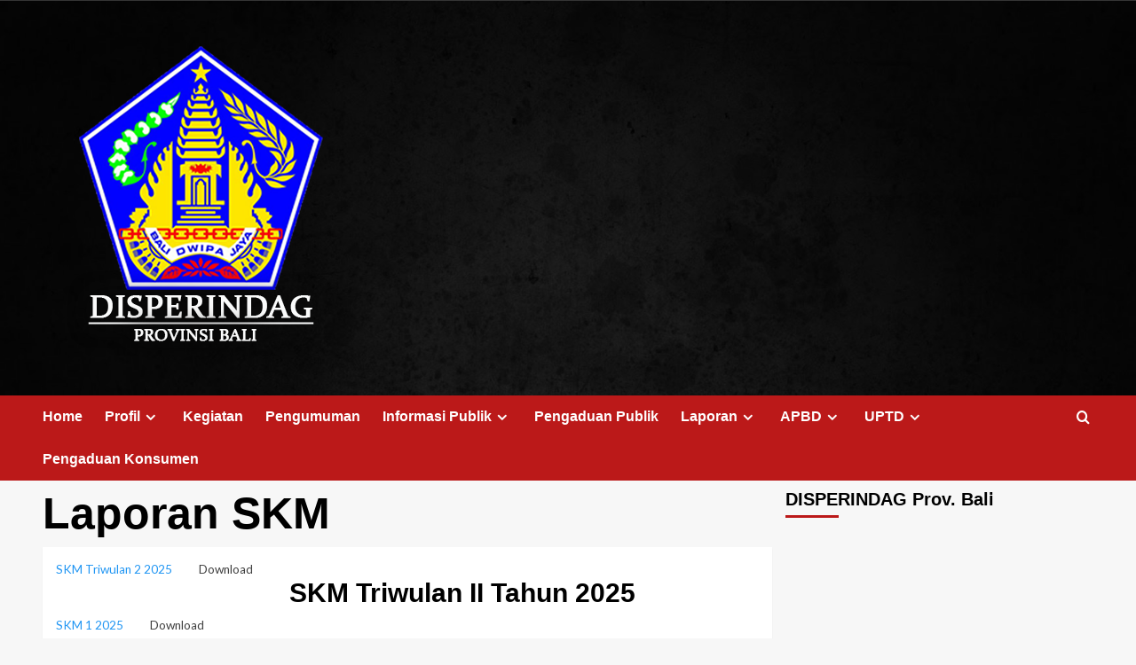

--- FILE ---
content_type: text/html; charset=UTF-8
request_url: https://disperindag.baliprov.go.id/laporan-skm/
body_size: 74859
content:
<!doctype html>
<html lang="en-US">

<head>
    <meta charset="UTF-8">
    <meta name="viewport" content="width=device-width, initial-scale=1">
    <link rel="profile" href="http://gmpg.org/xfn/11">
    <title>Laporan SKM</title>
<meta name='robots' content='max-image-preview:large' />
<link rel='preload' href='https://fonts.googleapis.com/css?family=Source%2BSans%2BPro%3A400%2C700%7CLato%3A400%2C700&#038;subset=latin&#038;display=swap' as='style' onload="this.onload=null;this.rel='stylesheet'" type='text/css' media='all' crossorigin='anonymous'>
<link rel='preconnect' href='https://fonts.googleapis.com' crossorigin='anonymous'>
<link rel='preconnect' href='https://fonts.gstatic.com' crossorigin='anonymous'>
<link rel='dns-prefetch' href='//fonts.googleapis.com' />
<link rel='preconnect' href='https://fonts.googleapis.com' />
<link rel='preconnect' href='https://fonts.gstatic.com' />
<link rel="alternate" title="oEmbed (JSON)" type="application/json+oembed" href="https://disperindag.baliprov.go.id/wp-json/oembed/1.0/embed?url=https%3A%2F%2Fdisperindag.baliprov.go.id%2Flaporan-skm%2F" />
<link rel="alternate" title="oEmbed (XML)" type="text/xml+oembed" href="https://disperindag.baliprov.go.id/wp-json/oembed/1.0/embed?url=https%3A%2F%2Fdisperindag.baliprov.go.id%2Flaporan-skm%2F&#038;format=xml" />
<style id='wp-img-auto-sizes-contain-inline-css' type='text/css'>
img:is([sizes=auto i],[sizes^="auto," i]){contain-intrinsic-size:3000px 1500px}
/*# sourceURL=wp-img-auto-sizes-contain-inline-css */
</style>
<link rel='stylesheet' id='hfe-widgets-style-css' href='https://disperindag.baliprov.go.id/wp-content/plugins/header-footer-elementor/inc/widgets-css/frontend.css?ver=2.3.2' type='text/css' media='all' />
<link rel='stylesheet' id='wp-block-library-css' href='https://disperindag.baliprov.go.id/wp-includes/css/dist/block-library/style.min.css?ver=0433b52ed514ee081fa3ee561472d9b3' type='text/css' media='all' />
<style id='wp-block-library-theme-inline-css' type='text/css'>
.wp-block-audio :where(figcaption){color:#555;font-size:13px;text-align:center}.is-dark-theme .wp-block-audio :where(figcaption){color:#ffffffa6}.wp-block-audio{margin:0 0 1em}.wp-block-code{border:1px solid #ccc;border-radius:4px;font-family:Menlo,Consolas,monaco,monospace;padding:.8em 1em}.wp-block-embed :where(figcaption){color:#555;font-size:13px;text-align:center}.is-dark-theme .wp-block-embed :where(figcaption){color:#ffffffa6}.wp-block-embed{margin:0 0 1em}.blocks-gallery-caption{color:#555;font-size:13px;text-align:center}.is-dark-theme .blocks-gallery-caption{color:#ffffffa6}:root :where(.wp-block-image figcaption){color:#555;font-size:13px;text-align:center}.is-dark-theme :root :where(.wp-block-image figcaption){color:#ffffffa6}.wp-block-image{margin:0 0 1em}.wp-block-pullquote{border-bottom:4px solid;border-top:4px solid;color:currentColor;margin-bottom:1.75em}.wp-block-pullquote :where(cite),.wp-block-pullquote :where(footer),.wp-block-pullquote__citation{color:currentColor;font-size:.8125em;font-style:normal;text-transform:uppercase}.wp-block-quote{border-left:.25em solid;margin:0 0 1.75em;padding-left:1em}.wp-block-quote cite,.wp-block-quote footer{color:currentColor;font-size:.8125em;font-style:normal;position:relative}.wp-block-quote:where(.has-text-align-right){border-left:none;border-right:.25em solid;padding-left:0;padding-right:1em}.wp-block-quote:where(.has-text-align-center){border:none;padding-left:0}.wp-block-quote.is-large,.wp-block-quote.is-style-large,.wp-block-quote:where(.is-style-plain){border:none}.wp-block-search .wp-block-search__label{font-weight:700}.wp-block-search__button{border:1px solid #ccc;padding:.375em .625em}:where(.wp-block-group.has-background){padding:1.25em 2.375em}.wp-block-separator.has-css-opacity{opacity:.4}.wp-block-separator{border:none;border-bottom:2px solid;margin-left:auto;margin-right:auto}.wp-block-separator.has-alpha-channel-opacity{opacity:1}.wp-block-separator:not(.is-style-wide):not(.is-style-dots){width:100px}.wp-block-separator.has-background:not(.is-style-dots){border-bottom:none;height:1px}.wp-block-separator.has-background:not(.is-style-wide):not(.is-style-dots){height:2px}.wp-block-table{margin:0 0 1em}.wp-block-table td,.wp-block-table th{word-break:normal}.wp-block-table :where(figcaption){color:#555;font-size:13px;text-align:center}.is-dark-theme .wp-block-table :where(figcaption){color:#ffffffa6}.wp-block-video :where(figcaption){color:#555;font-size:13px;text-align:center}.is-dark-theme .wp-block-video :where(figcaption){color:#ffffffa6}.wp-block-video{margin:0 0 1em}:root :where(.wp-block-template-part.has-background){margin-bottom:0;margin-top:0;padding:1.25em 2.375em}
/*# sourceURL=/wp-includes/css/dist/block-library/theme.min.css */
</style>
<style id='global-styles-inline-css' type='text/css'>
:root{--wp--preset--aspect-ratio--square: 1;--wp--preset--aspect-ratio--4-3: 4/3;--wp--preset--aspect-ratio--3-4: 3/4;--wp--preset--aspect-ratio--3-2: 3/2;--wp--preset--aspect-ratio--2-3: 2/3;--wp--preset--aspect-ratio--16-9: 16/9;--wp--preset--aspect-ratio--9-16: 9/16;--wp--preset--color--black: #000000;--wp--preset--color--cyan-bluish-gray: #abb8c3;--wp--preset--color--white: #ffffff;--wp--preset--color--pale-pink: #f78da7;--wp--preset--color--vivid-red: #cf2e2e;--wp--preset--color--luminous-vivid-orange: #ff6900;--wp--preset--color--luminous-vivid-amber: #fcb900;--wp--preset--color--light-green-cyan: #7bdcb5;--wp--preset--color--vivid-green-cyan: #00d084;--wp--preset--color--pale-cyan-blue: #8ed1fc;--wp--preset--color--vivid-cyan-blue: #0693e3;--wp--preset--color--vivid-purple: #9b51e0;--wp--preset--gradient--vivid-cyan-blue-to-vivid-purple: linear-gradient(135deg,rgb(6,147,227) 0%,rgb(155,81,224) 100%);--wp--preset--gradient--light-green-cyan-to-vivid-green-cyan: linear-gradient(135deg,rgb(122,220,180) 0%,rgb(0,208,130) 100%);--wp--preset--gradient--luminous-vivid-amber-to-luminous-vivid-orange: linear-gradient(135deg,rgb(252,185,0) 0%,rgb(255,105,0) 100%);--wp--preset--gradient--luminous-vivid-orange-to-vivid-red: linear-gradient(135deg,rgb(255,105,0) 0%,rgb(207,46,46) 100%);--wp--preset--gradient--very-light-gray-to-cyan-bluish-gray: linear-gradient(135deg,rgb(238,238,238) 0%,rgb(169,184,195) 100%);--wp--preset--gradient--cool-to-warm-spectrum: linear-gradient(135deg,rgb(74,234,220) 0%,rgb(151,120,209) 20%,rgb(207,42,186) 40%,rgb(238,44,130) 60%,rgb(251,105,98) 80%,rgb(254,248,76) 100%);--wp--preset--gradient--blush-light-purple: linear-gradient(135deg,rgb(255,206,236) 0%,rgb(152,150,240) 100%);--wp--preset--gradient--blush-bordeaux: linear-gradient(135deg,rgb(254,205,165) 0%,rgb(254,45,45) 50%,rgb(107,0,62) 100%);--wp--preset--gradient--luminous-dusk: linear-gradient(135deg,rgb(255,203,112) 0%,rgb(199,81,192) 50%,rgb(65,88,208) 100%);--wp--preset--gradient--pale-ocean: linear-gradient(135deg,rgb(255,245,203) 0%,rgb(182,227,212) 50%,rgb(51,167,181) 100%);--wp--preset--gradient--electric-grass: linear-gradient(135deg,rgb(202,248,128) 0%,rgb(113,206,126) 100%);--wp--preset--gradient--midnight: linear-gradient(135deg,rgb(2,3,129) 0%,rgb(40,116,252) 100%);--wp--preset--font-size--small: 13px;--wp--preset--font-size--medium: 20px;--wp--preset--font-size--large: 36px;--wp--preset--font-size--x-large: 42px;--wp--preset--spacing--20: 0.44rem;--wp--preset--spacing--30: 0.67rem;--wp--preset--spacing--40: 1rem;--wp--preset--spacing--50: 1.5rem;--wp--preset--spacing--60: 2.25rem;--wp--preset--spacing--70: 3.38rem;--wp--preset--spacing--80: 5.06rem;--wp--preset--shadow--natural: 6px 6px 9px rgba(0, 0, 0, 0.2);--wp--preset--shadow--deep: 12px 12px 50px rgba(0, 0, 0, 0.4);--wp--preset--shadow--sharp: 6px 6px 0px rgba(0, 0, 0, 0.2);--wp--preset--shadow--outlined: 6px 6px 0px -3px rgb(255, 255, 255), 6px 6px rgb(0, 0, 0);--wp--preset--shadow--crisp: 6px 6px 0px rgb(0, 0, 0);}:root { --wp--style--global--content-size: 740px;--wp--style--global--wide-size: 1200px; }:where(body) { margin: 0; }.wp-site-blocks > .alignleft { float: left; margin-right: 2em; }.wp-site-blocks > .alignright { float: right; margin-left: 2em; }.wp-site-blocks > .aligncenter { justify-content: center; margin-left: auto; margin-right: auto; }:where(.wp-site-blocks) > * { margin-block-start: 24px; margin-block-end: 0; }:where(.wp-site-blocks) > :first-child { margin-block-start: 0; }:where(.wp-site-blocks) > :last-child { margin-block-end: 0; }:root { --wp--style--block-gap: 24px; }:root :where(.is-layout-flow) > :first-child{margin-block-start: 0;}:root :where(.is-layout-flow) > :last-child{margin-block-end: 0;}:root :where(.is-layout-flow) > *{margin-block-start: 24px;margin-block-end: 0;}:root :where(.is-layout-constrained) > :first-child{margin-block-start: 0;}:root :where(.is-layout-constrained) > :last-child{margin-block-end: 0;}:root :where(.is-layout-constrained) > *{margin-block-start: 24px;margin-block-end: 0;}:root :where(.is-layout-flex){gap: 24px;}:root :where(.is-layout-grid){gap: 24px;}.is-layout-flow > .alignleft{float: left;margin-inline-start: 0;margin-inline-end: 2em;}.is-layout-flow > .alignright{float: right;margin-inline-start: 2em;margin-inline-end: 0;}.is-layout-flow > .aligncenter{margin-left: auto !important;margin-right: auto !important;}.is-layout-constrained > .alignleft{float: left;margin-inline-start: 0;margin-inline-end: 2em;}.is-layout-constrained > .alignright{float: right;margin-inline-start: 2em;margin-inline-end: 0;}.is-layout-constrained > .aligncenter{margin-left: auto !important;margin-right: auto !important;}.is-layout-constrained > :where(:not(.alignleft):not(.alignright):not(.alignfull)){max-width: var(--wp--style--global--content-size);margin-left: auto !important;margin-right: auto !important;}.is-layout-constrained > .alignwide{max-width: var(--wp--style--global--wide-size);}body .is-layout-flex{display: flex;}.is-layout-flex{flex-wrap: wrap;align-items: center;}.is-layout-flex > :is(*, div){margin: 0;}body .is-layout-grid{display: grid;}.is-layout-grid > :is(*, div){margin: 0;}body{padding-top: 0px;padding-right: 0px;padding-bottom: 0px;padding-left: 0px;}a:where(:not(.wp-element-button)){text-decoration: none;}:root :where(.wp-element-button, .wp-block-button__link){background-color: #32373c;border-width: 0;color: #fff;font-family: inherit;font-size: inherit;font-style: inherit;font-weight: inherit;letter-spacing: inherit;line-height: inherit;padding-top: calc(0.667em + 2px);padding-right: calc(1.333em + 2px);padding-bottom: calc(0.667em + 2px);padding-left: calc(1.333em + 2px);text-decoration: none;text-transform: inherit;}.has-black-color{color: var(--wp--preset--color--black) !important;}.has-cyan-bluish-gray-color{color: var(--wp--preset--color--cyan-bluish-gray) !important;}.has-white-color{color: var(--wp--preset--color--white) !important;}.has-pale-pink-color{color: var(--wp--preset--color--pale-pink) !important;}.has-vivid-red-color{color: var(--wp--preset--color--vivid-red) !important;}.has-luminous-vivid-orange-color{color: var(--wp--preset--color--luminous-vivid-orange) !important;}.has-luminous-vivid-amber-color{color: var(--wp--preset--color--luminous-vivid-amber) !important;}.has-light-green-cyan-color{color: var(--wp--preset--color--light-green-cyan) !important;}.has-vivid-green-cyan-color{color: var(--wp--preset--color--vivid-green-cyan) !important;}.has-pale-cyan-blue-color{color: var(--wp--preset--color--pale-cyan-blue) !important;}.has-vivid-cyan-blue-color{color: var(--wp--preset--color--vivid-cyan-blue) !important;}.has-vivid-purple-color{color: var(--wp--preset--color--vivid-purple) !important;}.has-black-background-color{background-color: var(--wp--preset--color--black) !important;}.has-cyan-bluish-gray-background-color{background-color: var(--wp--preset--color--cyan-bluish-gray) !important;}.has-white-background-color{background-color: var(--wp--preset--color--white) !important;}.has-pale-pink-background-color{background-color: var(--wp--preset--color--pale-pink) !important;}.has-vivid-red-background-color{background-color: var(--wp--preset--color--vivid-red) !important;}.has-luminous-vivid-orange-background-color{background-color: var(--wp--preset--color--luminous-vivid-orange) !important;}.has-luminous-vivid-amber-background-color{background-color: var(--wp--preset--color--luminous-vivid-amber) !important;}.has-light-green-cyan-background-color{background-color: var(--wp--preset--color--light-green-cyan) !important;}.has-vivid-green-cyan-background-color{background-color: var(--wp--preset--color--vivid-green-cyan) !important;}.has-pale-cyan-blue-background-color{background-color: var(--wp--preset--color--pale-cyan-blue) !important;}.has-vivid-cyan-blue-background-color{background-color: var(--wp--preset--color--vivid-cyan-blue) !important;}.has-vivid-purple-background-color{background-color: var(--wp--preset--color--vivid-purple) !important;}.has-black-border-color{border-color: var(--wp--preset--color--black) !important;}.has-cyan-bluish-gray-border-color{border-color: var(--wp--preset--color--cyan-bluish-gray) !important;}.has-white-border-color{border-color: var(--wp--preset--color--white) !important;}.has-pale-pink-border-color{border-color: var(--wp--preset--color--pale-pink) !important;}.has-vivid-red-border-color{border-color: var(--wp--preset--color--vivid-red) !important;}.has-luminous-vivid-orange-border-color{border-color: var(--wp--preset--color--luminous-vivid-orange) !important;}.has-luminous-vivid-amber-border-color{border-color: var(--wp--preset--color--luminous-vivid-amber) !important;}.has-light-green-cyan-border-color{border-color: var(--wp--preset--color--light-green-cyan) !important;}.has-vivid-green-cyan-border-color{border-color: var(--wp--preset--color--vivid-green-cyan) !important;}.has-pale-cyan-blue-border-color{border-color: var(--wp--preset--color--pale-cyan-blue) !important;}.has-vivid-cyan-blue-border-color{border-color: var(--wp--preset--color--vivid-cyan-blue) !important;}.has-vivid-purple-border-color{border-color: var(--wp--preset--color--vivid-purple) !important;}.has-vivid-cyan-blue-to-vivid-purple-gradient-background{background: var(--wp--preset--gradient--vivid-cyan-blue-to-vivid-purple) !important;}.has-light-green-cyan-to-vivid-green-cyan-gradient-background{background: var(--wp--preset--gradient--light-green-cyan-to-vivid-green-cyan) !important;}.has-luminous-vivid-amber-to-luminous-vivid-orange-gradient-background{background: var(--wp--preset--gradient--luminous-vivid-amber-to-luminous-vivid-orange) !important;}.has-luminous-vivid-orange-to-vivid-red-gradient-background{background: var(--wp--preset--gradient--luminous-vivid-orange-to-vivid-red) !important;}.has-very-light-gray-to-cyan-bluish-gray-gradient-background{background: var(--wp--preset--gradient--very-light-gray-to-cyan-bluish-gray) !important;}.has-cool-to-warm-spectrum-gradient-background{background: var(--wp--preset--gradient--cool-to-warm-spectrum) !important;}.has-blush-light-purple-gradient-background{background: var(--wp--preset--gradient--blush-light-purple) !important;}.has-blush-bordeaux-gradient-background{background: var(--wp--preset--gradient--blush-bordeaux) !important;}.has-luminous-dusk-gradient-background{background: var(--wp--preset--gradient--luminous-dusk) !important;}.has-pale-ocean-gradient-background{background: var(--wp--preset--gradient--pale-ocean) !important;}.has-electric-grass-gradient-background{background: var(--wp--preset--gradient--electric-grass) !important;}.has-midnight-gradient-background{background: var(--wp--preset--gradient--midnight) !important;}.has-small-font-size{font-size: var(--wp--preset--font-size--small) !important;}.has-medium-font-size{font-size: var(--wp--preset--font-size--medium) !important;}.has-large-font-size{font-size: var(--wp--preset--font-size--large) !important;}.has-x-large-font-size{font-size: var(--wp--preset--font-size--x-large) !important;}
:root :where(.wp-block-pullquote){font-size: 1.5em;line-height: 1.6;}
/*# sourceURL=global-styles-inline-css */
</style>
<link rel='stylesheet' id='hfe-style-css' href='https://disperindag.baliprov.go.id/wp-content/plugins/header-footer-elementor/assets/css/header-footer-elementor.css?ver=2.3.2' type='text/css' media='all' />
<link rel='stylesheet' id='elementor-icons-css' href='https://disperindag.baliprov.go.id/wp-content/plugins/elementor/assets/lib/eicons/css/elementor-icons.min.css?ver=5.44.0' type='text/css' media='all' />
<link rel='stylesheet' id='elementor-frontend-css' href='https://disperindag.baliprov.go.id/wp-content/plugins/elementor/assets/css/frontend.min.css?ver=3.33.4' type='text/css' media='all' />
<link rel='stylesheet' id='elementor-post-1143-css' href='https://disperindag.baliprov.go.id/wp-content/uploads/elementor/css/post-1143.css?ver=1765453773' type='text/css' media='all' />
<link rel='stylesheet' id='bootstrap-css' href='https://disperindag.baliprov.go.id/wp-content/themes/covernews/assets/bootstrap/css/bootstrap.min.css?ver=0433b52ed514ee081fa3ee561472d9b3' type='text/css' media='all' />
<link rel='stylesheet' id='covernews-style-css' href='https://disperindag.baliprov.go.id/wp-content/themes/covernews/style.css?ver=0433b52ed514ee081fa3ee561472d9b3' type='text/css' media='all' />
<link rel='stylesheet' id='newswords-css' href='https://disperindag.baliprov.go.id/wp-content/themes/newswords/style.css?ver=2.0.2' type='text/css' media='all' />
<link rel='stylesheet' id='covernews-google-fonts-css' href='https://fonts.googleapis.com/css?family=Source%2BSans%2BPro%3A400%2C700%7CLato%3A400%2C700&#038;subset=latin&#038;display=swap' type='text/css' media='all' />
<link rel='stylesheet' id='covernews-icons-css' href='https://disperindag.baliprov.go.id/wp-content/themes/covernews/assets/icons/style.css?ver=0433b52ed514ee081fa3ee561472d9b3' type='text/css' media='all' />
<link rel='stylesheet' id='tablepress-default-css' href='https://disperindag.baliprov.go.id/wp-content/plugins/tablepress/css/build/default.css?ver=3.2.5' type='text/css' media='all' />
<link rel='stylesheet' id='hfe-elementor-icons-css' href='https://disperindag.baliprov.go.id/wp-content/plugins/elementor/assets/lib/eicons/css/elementor-icons.min.css?ver=5.34.0' type='text/css' media='all' />
<link rel='stylesheet' id='hfe-icons-list-css' href='https://disperindag.baliprov.go.id/wp-content/plugins/elementor/assets/css/widget-icon-list.min.css?ver=3.24.3' type='text/css' media='all' />
<link rel='stylesheet' id='hfe-social-icons-css' href='https://disperindag.baliprov.go.id/wp-content/plugins/elementor/assets/css/widget-social-icons.min.css?ver=3.24.0' type='text/css' media='all' />
<link rel='stylesheet' id='hfe-social-share-icons-brands-css' href='https://disperindag.baliprov.go.id/wp-content/plugins/elementor/assets/lib/font-awesome/css/brands.css?ver=5.15.3' type='text/css' media='all' />
<link rel='stylesheet' id='hfe-social-share-icons-fontawesome-css' href='https://disperindag.baliprov.go.id/wp-content/plugins/elementor/assets/lib/font-awesome/css/fontawesome.css?ver=5.15.3' type='text/css' media='all' />
<link rel='stylesheet' id='hfe-nav-menu-icons-css' href='https://disperindag.baliprov.go.id/wp-content/plugins/elementor/assets/lib/font-awesome/css/solid.css?ver=5.15.3' type='text/css' media='all' />
<link rel='stylesheet' id='elementor-gf-local-roboto-css' href='http://disperindag.baliprov.go.id/wp-content/uploads/elementor/google-fonts/css/roboto.css?ver=1742262911' type='text/css' media='all' />
<link rel='stylesheet' id='elementor-gf-local-robotoslab-css' href='http://disperindag.baliprov.go.id/wp-content/uploads/elementor/google-fonts/css/robotoslab.css?ver=1742262918' type='text/css' media='all' />
<script type="text/javascript" src="https://disperindag.baliprov.go.id/wp-includes/js/jquery/jquery.min.js?ver=3.7.1" id="jquery-core-js"></script>
<script type="text/javascript" src="https://disperindag.baliprov.go.id/wp-includes/js/jquery/jquery-migrate.min.js?ver=3.4.1" id="jquery-migrate-js"></script>
<script type="text/javascript" id="jquery-js-after">
/* <![CDATA[ */
!function($){"use strict";$(document).ready(function(){$(this).scrollTop()>100&&$(".hfe-scroll-to-top-wrap").removeClass("hfe-scroll-to-top-hide"),$(window).scroll(function(){$(this).scrollTop()<100?$(".hfe-scroll-to-top-wrap").fadeOut(300):$(".hfe-scroll-to-top-wrap").fadeIn(300)}),$(".hfe-scroll-to-top-wrap").on("click",function(){$("html, body").animate({scrollTop:0},300);return!1})})}(jQuery);
//# sourceURL=jquery-js-after
/* ]]> */
</script>
<link rel="https://api.w.org/" href="https://disperindag.baliprov.go.id/wp-json/" /><link rel="alternate" title="JSON" type="application/json" href="https://disperindag.baliprov.go.id/wp-json/wp/v2/pages/1630" />
<link rel="canonical" href="https://disperindag.baliprov.go.id/laporan-skm/" />
<link rel='shortlink' href='https://disperindag.baliprov.go.id/?p=1630' />
<!-- Analytics by WP Statistics - https://wp-statistics.com -->
<link rel="preload" href="https://disperindag.baliprov.go.id/wp-content/uploads/2023/09/cropped-1a3472d0a818abcd776ff6e7208f7885.jpg" as="image"><meta name="generator" content="Elementor 3.33.4; features: additional_custom_breakpoints; settings: css_print_method-external, google_font-enabled, font_display-swap">
			<style>
				.e-con.e-parent:nth-of-type(n+4):not(.e-lazyloaded):not(.e-no-lazyload),
				.e-con.e-parent:nth-of-type(n+4):not(.e-lazyloaded):not(.e-no-lazyload) * {
					background-image: none !important;
				}
				@media screen and (max-height: 1024px) {
					.e-con.e-parent:nth-of-type(n+3):not(.e-lazyloaded):not(.e-no-lazyload),
					.e-con.e-parent:nth-of-type(n+3):not(.e-lazyloaded):not(.e-no-lazyload) * {
						background-image: none !important;
					}
				}
				@media screen and (max-height: 640px) {
					.e-con.e-parent:nth-of-type(n+2):not(.e-lazyloaded):not(.e-no-lazyload),
					.e-con.e-parent:nth-of-type(n+2):not(.e-lazyloaded):not(.e-no-lazyload) * {
						background-image: none !important;
					}
				}
			</style>
			        <style type="text/css">
                        .site-title a,
            .site-header .site-branding .site-title a:visited,
            .site-header .site-branding .site-title a:hover,
            .site-description {
                color: #000000;
            }

            .site-branding .site-title {
                font-size: 48px;
            }

            @media only screen and (max-width: 640px) {
                .header-layout-3 .site-header .site-branding .site-title,
                .site-branding .site-title {
                    font-size: 60px;

                }
              }   

           @media only screen and (max-width: 375px) {
               .header-layout-3 .site-header .site-branding .site-title,
               .site-branding .site-title {
                        font-size: 50px;

                    }
                }
                
                    .elementor-template-full-width .elementor-section.elementor-section-full_width > .elementor-container,
        .elementor-template-full-width .elementor-section.elementor-section-boxed > .elementor-container{
            max-width: 1200px;
        }
        @media (min-width: 1600px){
            .elementor-template-full-width .elementor-section.elementor-section-full_width > .elementor-container,
            .elementor-template-full-width .elementor-section.elementor-section-boxed > .elementor-container{
                max-width: 1600px;
            }
        }
        
        .align-content-left .elementor-section-stretched,
        .align-content-right .elementor-section-stretched {
            max-width: 100%;
            left: 0 !important;
        }


        </style>
        <link rel="icon" href="https://disperindag.baliprov.go.id/wp-content/uploads/2019/06/cropped-disperindag-32x32.jpg" sizes="32x32" />
<link rel="icon" href="https://disperindag.baliprov.go.id/wp-content/uploads/2019/06/cropped-disperindag-192x192.jpg" sizes="192x192" />
<link rel="apple-touch-icon" href="https://disperindag.baliprov.go.id/wp-content/uploads/2019/06/cropped-disperindag-180x180.jpg" />
<meta name="msapplication-TileImage" content="https://disperindag.baliprov.go.id/wp-content/uploads/2019/06/cropped-disperindag-270x270.jpg" />
</head>

<body class="wp-singular page-template-default page page-id-1630 wp-custom-logo wp-embed-responsive wp-theme-covernews wp-child-theme-newswords ehf-template-covernews ehf-stylesheet-newswords default-content-layout scrollup-sticky-header aft-sticky-header aft-sticky-sidebar default aft-container-default aft-main-banner-slider-editors-picks-trending single-content-mode-default header-image-default align-content-left aft-and elementor-default elementor-kit-1143">
    
            <div id="af-preloader">
            <div id="loader-wrapper">
                <div id="loader"></div>
            </div>
        </div>
    
    <div id="page" class="site">
        <a class="skip-link screen-reader-text" href="#content">Skip to content</a>

            <div class="header-layout-1">
                    <div class="top-masthead">

                <div class="container">
                    <div class="row">
                                                    <div class="col-xs-12 col-sm-12 col-md-8 device-center">
                                
                                                            </div>
                                                                    </div>
                </div>
            </div> <!--    Topbar Ends-->
                <header id="masthead" class="site-header">
                        <div class="masthead-banner data-bg"
                 data-background="https://disperindag.baliprov.go.id/wp-content/uploads/2023/09/cropped-1a3472d0a818abcd776ff6e7208f7885.jpg">
                <div class="container">
                    <div class="row">
                        <div class="col-md-4">
                            <div class="site-branding">
                                <a href="https://disperindag.baliprov.go.id/" class="custom-logo-link" rel="home"><img loading="lazy" width="355" height="355" src="https://disperindag.baliprov.go.id/wp-content/uploads/2023/09/cropped-lOGO-pUTIH-Recovered.png" class="custom-logo" alt="cropped-lOGO-pUTIH-Recovered.png" decoding="async" srcset="https://disperindag.baliprov.go.id/wp-content/uploads/2023/09/cropped-lOGO-pUTIH-Recovered.png 355w, https://disperindag.baliprov.go.id/wp-content/uploads/2023/09/cropped-lOGO-pUTIH-Recovered-300x300.png 300w, https://disperindag.baliprov.go.id/wp-content/uploads/2023/09/cropped-lOGO-pUTIH-Recovered-150x150.png 150w" sizes="(max-width: 355px) 100vw, 355px" loading="lazy" /></a>                                    <p class="site-title font-family-1">
                                        <a href="https://disperindag.baliprov.go.id/"
                                           rel="home"></a>
                                    </p>
                                
                                                            </div>
                        </div>
                        <div class="col-md-8">
                                    <div class="banner-promotions-wrapper">
                            <div class="promotion-section">
                    <a href="" target="_blank">
                                            </a>
                </div>
                            

        </div>
        <!-- Trending line END -->
                                </div>
                    </div>
                </div>
            </div>
            <nav id="site-navigation" class="main-navigation">
                <div class="container">
                    <div class="row">
                        <div class="kol-12">
                            <div class="navigation-container">



                                <span class="toggle-menu" aria-controls="primary-menu" aria-expanded="false">
                                <span class="screen-reader-text">Primary Menu</span>
                                 <i class="ham"></i>
                        </span>
                                <span class="af-mobile-site-title-wrap">
                            <a href="https://disperindag.baliprov.go.id/" class="custom-logo-link" rel="home"><img loading="lazy" width="355" height="355" src="https://disperindag.baliprov.go.id/wp-content/uploads/2023/09/cropped-lOGO-pUTIH-Recovered.png" class="custom-logo" alt="cropped-lOGO-pUTIH-Recovered.png" decoding="async" srcset="https://disperindag.baliprov.go.id/wp-content/uploads/2023/09/cropped-lOGO-pUTIH-Recovered.png 355w, https://disperindag.baliprov.go.id/wp-content/uploads/2023/09/cropped-lOGO-pUTIH-Recovered-300x300.png 300w, https://disperindag.baliprov.go.id/wp-content/uploads/2023/09/cropped-lOGO-pUTIH-Recovered-150x150.png 150w" sizes="(max-width: 355px) 100vw, 355px" loading="lazy" /></a>                                    <p class="site-title font-family-1">
                                <a href="https://disperindag.baliprov.go.id/"
                                   rel="home"></a>
                            </p>
                        </span>
                                <div class="menu main-menu"><ul id="primary-menu" class="menu"><li id="menu-item-488" class="menu-item menu-item-type-custom menu-item-object-custom menu-item-home menu-item-488"><a href="https://disperindag.baliprov.go.id/">Home</a></li>
<li id="menu-item-499" class="menu-item menu-item-type-custom menu-item-object-custom menu-item-has-children menu-item-499"><a href="#">Profil</a>
<ul class="sub-menu">
	<li id="menu-item-483" class="menu-item menu-item-type-post_type menu-item-object-page menu-item-483"><a href="https://disperindag.baliprov.go.id/sekapur-sirih/">SEKAPUR SIRIH</a></li>
	<li id="menu-item-480" class="menu-item menu-item-type-post_type menu-item-object-page menu-item-480"><a href="https://disperindag.baliprov.go.id/sejarah-berdirinya-disdagperin/">SEJARAH BERDIRINYA DINAS PERINDUSTRIAN DAN PERDAGANGAN</a></li>
	<li id="menu-item-481" class="menu-item menu-item-type-post_type menu-item-object-page menu-item-481"><a href="https://disperindag.baliprov.go.id/tugas-pokok-fungsi/">TUGAS POKOK &#038; FUNGSI</a></li>
	<li id="menu-item-485" class="menu-item menu-item-type-post_type menu-item-object-page menu-item-485"><a href="https://disperindag.baliprov.go.id/visi-misi/">VISI &#038; MISI</a></li>
	<li id="menu-item-484" class="menu-item menu-item-type-post_type menu-item-object-page menu-item-484"><a href="https://disperindag.baliprov.go.id/68-2/">STRUKTUR ORGANISASI</a></li>
	<li id="menu-item-482" class="menu-item menu-item-type-post_type menu-item-object-page menu-item-482"><a href="https://disperindag.baliprov.go.id/kontak/">KONTAK</a></li>
	<li id="menu-item-1528" class="menu-item menu-item-type-post_type menu-item-object-page menu-item-1528"><a href="https://disperindag.baliprov.go.id/maklumat-pelayanan/">Maklumat Pelayanan</a></li>
</ul>
</li>
<li id="menu-item-490" class="menu-item menu-item-type-taxonomy menu-item-object-category menu-item-490"><a href="https://disperindag.baliprov.go.id/category/kegiatan/">Kegiatan</a></li>
<li id="menu-item-491" class="menu-item menu-item-type-taxonomy menu-item-object-category menu-item-491"><a href="https://disperindag.baliprov.go.id/category/pengumuman/">Pengumuman</a></li>
<li id="menu-item-500" class="menu-item menu-item-type-custom menu-item-object-custom current-menu-ancestor current-menu-parent menu-item-has-children menu-item-500"><a href="#">Informasi Publik</a>
<ul class="sub-menu">
	<li id="menu-item-498" class="menu-item menu-item-type-custom menu-item-object-custom menu-item-498"><a href="https://ppid.baliprov.go.id/">PPID Utama</a></li>
	<li id="menu-item-1198" class="menu-item menu-item-type-custom menu-item-object-custom menu-item-has-children menu-item-1198"><a href="#">PPID Pelaksana</a>
	<ul class="sub-menu">
		<li id="menu-item-1523" class="menu-item menu-item-type-post_type menu-item-object-page menu-item-1523"><a href="https://disperindag.baliprov.go.id/tugas-dan-fungsi-ppid/">Tugas dan Fungsi PPID Pelaksana</a></li>
		<li id="menu-item-1498" class="menu-item menu-item-type-post_type menu-item-object-page menu-item-1498"><a href="https://disperindag.baliprov.go.id/sk-ppid-pelaksana/">SK PPID Pelaksana</a></li>
		<li id="menu-item-1282" class="menu-item menu-item-type-custom menu-item-object-custom menu-item-has-children menu-item-1282"><a href="#">Informasi Publik</a>
		<ul class="sub-menu">
			<li id="menu-item-1420" class="menu-item menu-item-type-post_type menu-item-object-page menu-item-1420"><a href="https://disperindag.baliprov.go.id/permohonan-informasi/">Permohonan Informasi</a></li>
			<li id="menu-item-1279" class="menu-item menu-item-type-post_type menu-item-object-page menu-item-1279"><a href="https://disperindag.baliprov.go.id/daftar-informasi-wajib-berkala/">Daftar Informasi Wajib Berkala</a></li>
			<li id="menu-item-1291" class="menu-item menu-item-type-post_type menu-item-object-page menu-item-1291"><a href="https://disperindag.baliprov.go.id/informasi-tersedia-setiap-saat/">Informasi Tersedia Setiap Saat</a></li>
		</ul>
</li>
		<li id="menu-item-1254" class="menu-item menu-item-type-post_type menu-item-object-page menu-item-1254"><a href="https://disperindag.baliprov.go.id/mekanisme-keberatan/">Mekanisme Keberatan</a></li>
		<li id="menu-item-1259" class="menu-item menu-item-type-post_type menu-item-object-page menu-item-1259"><a href="https://disperindag.baliprov.go.id/1257-2/">Waktu Pelayanan</a></li>
	</ul>
</li>
	<li id="menu-item-503" class="menu-item menu-item-type-custom menu-item-object-custom menu-item-503"><a href="https://siki.baliprov.go.id/">Bali Satu Data</a></li>
	<li id="menu-item-1118" class="menu-item menu-item-type-custom menu-item-object-custom menu-item-has-children menu-item-1118"><a href="#">Daftar Informasi Publik</a>
	<ul class="sub-menu">
		<li id="menu-item-1191" class="menu-item menu-item-type-post_type menu-item-object-page menu-item-1191"><a href="https://disperindag.baliprov.go.id/daftar-informasi-publik-tahun-2022/">DIP Tahun 2025</a></li>
		<li id="menu-item-1805" class="menu-item menu-item-type-post_type menu-item-object-page menu-item-1805"><a href="https://disperindag.baliprov.go.id/daftar-informasi-publik-tahun-2024/">DIP Tahun 2024</a></li>
		<li id="menu-item-1395" class="menu-item menu-item-type-post_type menu-item-object-page menu-item-1395"><a href="https://disperindag.baliprov.go.id/daftar-informasi-publik-tahun-2023/">DIP Tahun 2023</a></li>
	</ul>
</li>
	<li id="menu-item-1503" class="menu-item menu-item-type-post_type menu-item-object-page menu-item-1503"><a href="https://disperindag.baliprov.go.id/daftar-informasi-dikecualikan/">Daftar Informasi Dikecualikan</a></li>
	<li id="menu-item-1536" class="menu-item menu-item-type-post_type menu-item-object-page menu-item-1536"><a href="https://disperindag.baliprov.go.id/prosedur-operasional-standar-sop/">Prosedur Operasional Standar (SOP)</a></li>
	<li id="menu-item-514" class="menu-item menu-item-type-post_type menu-item-object-page menu-item-514"><a href="https://disperindag.baliprov.go.id/dokumen-laporan/">Dokumen</a></li>
	<li id="menu-item-1403" class="menu-item menu-item-type-post_type menu-item-object-page menu-item-1403"><a href="https://disperindag.baliprov.go.id/pengumuman-lhkpn/">Pengumuman LHKPN</a></li>
	<li id="menu-item-1634" class="menu-item menu-item-type-post_type menu-item-object-page current-menu-item page_item page-item-1630 current_page_item menu-item-1634"><a href="https://disperindag.baliprov.go.id/laporan-skm/" aria-current="page">Laporan SKM</a></li>
	<li id="menu-item-921" class="menu-item menu-item-type-custom menu-item-object-custom menu-item-921"><a href="https://www.bsn.go.id/main/bsn/isi_bsn/20004/sni">Sistem Informasi SPK</a></li>
</ul>
</li>
<li id="menu-item-502" class="menu-item menu-item-type-custom menu-item-object-custom menu-item-502"><a href="https://www.lapor.go.id/">Pengaduan Publik</a></li>
<li id="menu-item-1449" class="menu-item menu-item-type-custom menu-item-object-custom menu-item-has-children menu-item-1449"><a href="#">Laporan</a>
<ul class="sub-menu">
	<li id="menu-item-1443" class="menu-item menu-item-type-post_type menu-item-object-page menu-item-1443"><a href="https://disperindag.baliprov.go.id/rencana-strategis/">Rencana Strategis</a></li>
	<li id="menu-item-1444" class="menu-item menu-item-type-post_type menu-item-object-page menu-item-1444"><a href="https://disperindag.baliprov.go.id/rencana-kerja/">RENCANA KERJA</a></li>
	<li id="menu-item-1445" class="menu-item menu-item-type-post_type menu-item-object-page menu-item-1445"><a href="https://disperindag.baliprov.go.id/lkjip/">LKJIP</a></li>
	<li id="menu-item-1478" class="menu-item menu-item-type-post_type menu-item-object-page menu-item-1478"><a href="https://disperindag.baliprov.go.id/daftar-aset-dan-investasi/">Daftar Aset dan Investasi</a></li>
	<li id="menu-item-1493" class="menu-item menu-item-type-post_type menu-item-object-page menu-item-1493"><a href="https://disperindag.baliprov.go.id/neraca/">Neraca</a></li>
</ul>
</li>
<li id="menu-item-1450" class="menu-item menu-item-type-custom menu-item-object-custom menu-item-has-children menu-item-1450"><a href="#">APBD</a>
<ul class="sub-menu">
	<li id="menu-item-2144" class="menu-item menu-item-type-post_type menu-item-object-page menu-item-2144"><a href="https://disperindag.baliprov.go.id/program-kegiatan-disperindag-tahun-2025/">Program Kegiatan Disperindag Tahun 2025</a></li>
	<li id="menu-item-2138" class="menu-item menu-item-type-post_type menu-item-object-page menu-item-2138"><a href="https://disperindag.baliprov.go.id/kerangka-acuan-kerja/">Kerangka Acuan Kerja</a></li>
	<li id="menu-item-2154" class="menu-item menu-item-type-post_type menu-item-object-page menu-item-2154"><a href="https://disperindag.baliprov.go.id/rencana-kerja-anggaran/">Rencana Kerja Anggaran</a></li>
	<li id="menu-item-1446" class="menu-item menu-item-type-post_type menu-item-object-page menu-item-1446"><a href="https://disperindag.baliprov.go.id/dpa-disperindag-tahun-2023/">DPA Disperindag 2024 dan 2025</a></li>
	<li id="menu-item-1486" class="menu-item menu-item-type-post_type menu-item-object-page menu-item-1486"><a href="https://disperindag.baliprov.go.id/dipa-tahun-2023/">DIPA Tahun 2024</a></li>
	<li id="menu-item-1461" class="menu-item menu-item-type-post_type menu-item-object-page menu-item-1461"><a href="https://disperindag.baliprov.go.id/catatan-atas-laporan-keuangan/">Catatan Atas Laporan Keuangan</a></li>
	<li id="menu-item-1507" class="menu-item menu-item-type-custom menu-item-object-custom menu-item-has-children menu-item-1507"><a href="#">Realisasi</a>
	<ul class="sub-menu">
		<li id="menu-item-2081" class="menu-item menu-item-type-post_type menu-item-object-page menu-item-2081"><a href="https://disperindag.baliprov.go.id/laporan-realisasi-disperindag-tahun-2024/">Laporan Realisasi Disperindag Tahun 2024</a></li>
		<li id="menu-item-1510" class="menu-item menu-item-type-post_type menu-item-object-page menu-item-1510"><a href="https://disperindag.baliprov.go.id/realisasi-disperindag-tahun-2023/">Laporan Realisasi Disperindag Tahun 2023</a></li>
		<li id="menu-item-1468" class="menu-item menu-item-type-post_type menu-item-object-page menu-item-1468"><a href="https://disperindag.baliprov.go.id/laporan-realisasi-anggaran-disperindag/">Laporan Realisasi Disperindag Tahun 2022</a></li>
	</ul>
</li>
</ul>
</li>
<li id="menu-item-1656" class="menu-item menu-item-type-custom menu-item-object-custom menu-item-has-children menu-item-1656"><a href="#">UPTD</a>
<ul class="sub-menu">
	<li id="menu-item-1113" class="menu-item menu-item-type-custom menu-item-object-custom menu-item-1113"><a href="http://rumahkreatif.baliprov.go.id/">UPTD Rumah Kreatif</a></li>
	<li id="menu-item-1657" class="menu-item menu-item-type-custom menu-item-object-custom menu-item-1657"><a href="https://disperindag.baliprov.go.id/uptd-balai-pengujian-dan-sertifikasi-mutu-barang/">UPTD Balai Pengujian dan Sertifikasi Mutu Barang</a></li>
</ul>
</li>
<li id="menu-item-1798" class="menu-item menu-item-type-custom menu-item-object-custom menu-item-1798"><a href="https://bit.ly/pengaduanBPSK-Kota-Denpasar">Pengaduan Konsumen</a></li>
</ul></div>
                                <div class="cart-search">

                                    <div class="af-search-wrap">
                                        <div class="search-overlay">
                                            <a href="#" title="Search" class="search-icon">
                                                <i class="fa fa-search"></i>
                                            </a>
                                            <div class="af-search-form">
                                                <form role="search" method="get" class="search-form" action="https://disperindag.baliprov.go.id/">
				<label>
					<span class="screen-reader-text">Search for:</span>
					<input type="search" class="search-field" placeholder="Search &hellip;" value="" name="s" />
				</label>
				<input type="submit" class="search-submit" value="Search" />
			</form>                                            </div>
                                        </div>
                                    </div>
                                </div>


                            </div>
                        </div>
                    </div>
                </div>
            </nav>
        </header>
    </div>

        
            <div id="content" class="container">
                                <div class="section-block-upper row">
                <div id="primary" class="content-area">
                    <main id="main" class="site-main">

                        
<article id="post-1630" class="post-1630 page type-page status-publish hentry">
	
    <header class="entry-header">
		<h1 class="entry-title">Laporan SKM</h1>	</header><!-- .entry-header -->
        <div class="entry-content-wrap">
	
	<div class="entry-content">
		
<div class="wp-block-columns is-layout-flex wp-container-core-columns-is-layout-28f84493 wp-block-columns-is-layout-flex">
<div class="wp-block-column is-layout-flow wp-block-column-is-layout-flow" style="flex-basis:33.33%">
<div data-wp-interactive="core/file" class="wp-block-file"><object data-wp-bind--hidden="!state.hasPdfPreview" hidden class="wp-block-file__embed" data="https://disperindag.baliprov.go.id/wp-content/uploads/2025/09/SKM-Triwulan-2-2025.pdf" type="application/pdf" style="width:100%;height:220px" aria-label="Embed of SKM Triwulan 2 2025."></object><a id="wp-block-file--media-7c4021f4-f7c8-4cb9-bfd5-edda385ebea6" href="https://disperindag.baliprov.go.id/wp-content/uploads/2025/09/SKM-Triwulan-2-2025.pdf">SKM Triwulan 2 2025</a><a href="https://disperindag.baliprov.go.id/wp-content/uploads/2025/09/SKM-Triwulan-2-2025.pdf" class="wp-block-file__button wp-element-button" download aria-describedby="wp-block-file--media-7c4021f4-f7c8-4cb9-bfd5-edda385ebea6">Download</a></div>
</div>



<div class="wp-block-column is-layout-flow wp-block-column-is-layout-flow" style="flex-basis:66.66%">
<h2 class="wp-block-heading">SKM Triwulan II Tahun 2025</h2>
</div>
</div>



<div class="wp-block-columns is-layout-flex wp-container-core-columns-is-layout-28f84493 wp-block-columns-is-layout-flex">
<div class="wp-block-column is-layout-flow wp-block-column-is-layout-flow" style="flex-basis:33.33%">
<div data-wp-interactive="core/file" class="wp-block-file"><object data-wp-bind--hidden="!state.hasPdfPreview" hidden class="wp-block-file__embed" data="https://disperindag.baliprov.go.id/wp-content/uploads/2025/06/SKM-1-2025-1.pdf" type="application/pdf" style="width:100%;height:250px" aria-label="Embed of SKM 1 2025."></object><a id="wp-block-file--media-4d5f204d-dc4a-4f99-878b-b8959599ce99" href="https://disperindag.baliprov.go.id/wp-content/uploads/2025/06/SKM-1-2025-1.pdf">SKM 1 2025</a><a href="https://disperindag.baliprov.go.id/wp-content/uploads/2025/06/SKM-1-2025-1.pdf" class="wp-block-file__button wp-element-button" download aria-describedby="wp-block-file--media-4d5f204d-dc4a-4f99-878b-b8959599ce99">Download</a></div>
</div>



<div class="wp-block-column is-layout-flow wp-block-column-is-layout-flow" style="flex-basis:66.66%">
<h2 class="wp-block-heading">SKM Triwulan I Tahun 2025</h2>
</div>
</div>



<div class="wp-block-columns is-layout-flex wp-container-core-columns-is-layout-28f84493 wp-block-columns-is-layout-flex">
<div class="wp-block-column is-layout-flow wp-block-column-is-layout-flow" style="flex-basis:33.33%">
<div data-wp-interactive="core/file" class="wp-block-file"><object data-wp-bind--hidden="!state.hasPdfPreview" hidden class="wp-block-file__embed" data="https://disperindag.baliprov.go.id/wp-content/uploads/2025/02/SKM-IV-2024-halaman.pdf" type="application/pdf" style="width:100%;height:260px" aria-label="Embed of SKM IV 2024-halaman."></object><a id="wp-block-file--media-086a2bbc-8d7a-4e68-a53b-b3cb2d5a280d" href="https://disperindag.baliprov.go.id/wp-content/uploads/2025/02/SKM-IV-2024-halaman.pdf">SKM IV 2024-halaman</a><a href="https://disperindag.baliprov.go.id/wp-content/uploads/2025/02/SKM-IV-2024-halaman.pdf" class="wp-block-file__button wp-element-button" download aria-describedby="wp-block-file--media-086a2bbc-8d7a-4e68-a53b-b3cb2d5a280d">Download</a></div>
</div>



<div class="wp-block-column is-layout-flow wp-block-column-is-layout-flow" style="flex-basis:66.66%">
<h2 class="wp-block-heading">SKM Triwulan IV Tahun 2024</h2>
</div>
</div>



<div class="wp-block-columns is-layout-flex wp-container-core-columns-is-layout-28f84493 wp-block-columns-is-layout-flex">
<div class="wp-block-column is-layout-flow wp-block-column-is-layout-flow" style="flex-basis:33.33%">
<div data-wp-interactive="core/file" class="wp-block-file"><object data-wp-bind--hidden="!state.hasPdfPreview" hidden class="wp-block-file__embed" data="https://disperindag.baliprov.go.id/wp-content/uploads/2025/02/SKM-III-2024-halaman.pdf" type="application/pdf" style="width:100%;height:210px" aria-label="Embed of SKM III 2024-halaman."></object><a id="wp-block-file--media-d530e315-6f7a-48ea-9804-742f9e67d537" href="https://disperindag.baliprov.go.id/wp-content/uploads/2025/02/SKM-III-2024-halaman.pdf">SKM III 2024-halaman</a><a href="https://disperindag.baliprov.go.id/wp-content/uploads/2025/02/SKM-III-2024-halaman.pdf" class="wp-block-file__button wp-element-button" download aria-describedby="wp-block-file--media-d530e315-6f7a-48ea-9804-742f9e67d537">Download</a></div>
</div>



<div class="wp-block-column is-layout-flow wp-block-column-is-layout-flow" style="flex-basis:66.66%">
<h2 class="wp-block-heading">SKM Triwulan III Tahun 2024</h2>
</div>
</div>



<div class="wp-block-columns is-layout-flex wp-container-core-columns-is-layout-28f84493 wp-block-columns-is-layout-flex">
<div class="wp-block-column is-layout-flow wp-block-column-is-layout-flow" style="flex-basis:33.33%">
<div data-wp-interactive="core/file" class="wp-block-file"><object data-wp-bind--hidden="!state.hasPdfPreview" hidden class="wp-block-file__embed" data="https://disperindag.baliprov.go.id/wp-content/uploads/2025/02/SKM-Triwulan-II-2024-1.pdf" type="application/pdf" style="width:100%;height:270px" aria-label="Embed of SKM Triwulan II 2024."></object><a id="wp-block-file--media-6bacddd3-dd5c-46bb-87dd-cb4a0cd762a3" href="https://disperindag.baliprov.go.id/wp-content/uploads/2025/02/SKM-Triwulan-II-2024-1.pdf">SKM Triwulan II 2024</a><a href="https://disperindag.baliprov.go.id/wp-content/uploads/2025/02/SKM-Triwulan-II-2024-1.pdf" class="wp-block-file__button wp-element-button" download aria-describedby="wp-block-file--media-6bacddd3-dd5c-46bb-87dd-cb4a0cd762a3">Download</a></div>
</div>



<div class="wp-block-column is-layout-flow wp-block-column-is-layout-flow" style="flex-basis:66.66%">
<h2 class="wp-block-heading">SKM Triwulan II Tahun 2024</h2>
</div>
</div>



<div class="wp-block-columns is-layout-flex wp-container-core-columns-is-layout-28f84493 wp-block-columns-is-layout-flex">
<div class="wp-block-column is-layout-flow wp-block-column-is-layout-flow" style="flex-basis:33.33%">
<div data-wp-interactive="core/file" class="wp-block-file"><object data-wp-bind--hidden="!state.hasPdfPreview" hidden class="wp-block-file__embed" data="https://disperindag.baliprov.go.id/wp-content/uploads/2024/05/SKM-Triwulan-1-2024.pdf" type="application/pdf" style="width:100%;height:200px" aria-label="Embed of SKM-Triwulan-1-2024."></object><a id="wp-block-file--media-9c5deead-7835-4a39-a97e-df2bbdd6bd11" href="https://disperindag.baliprov.go.id/wp-content/uploads/2024/05/SKM-Triwulan-1-2024.pdf">SKM-Triwulan-1-2024</a><a href="https://disperindag.baliprov.go.id/wp-content/uploads/2024/05/SKM-Triwulan-1-2024.pdf" class="wp-block-file__button wp-element-button" download aria-describedby="wp-block-file--media-9c5deead-7835-4a39-a97e-df2bbdd6bd11">Download</a></div>
</div>



<div class="wp-block-column is-layout-flow wp-block-column-is-layout-flow" style="flex-basis:66.66%">
<h2 class="wp-block-heading">      SKM Triwulan I Tahun 2024</h2>
</div>
</div>



<p></p>
	</div><!-- .entry-content -->
	</div><!-- .entry-content-wrap -->

	</article>

                    </main><!-- #main -->
                </div><!-- #primary -->

                <aside id="secondary" class="widget-area sidebar-sticky-top">
	<div id="fbw_id-2" class="widget covernews-widget widget_fbw_id"><h2 class="widget-title widget-title-1"><span>DISPERINDAG Prov. Bali</span></h2><div class="fb_loader" style="text-align: center !important;"><img src="https://disperindag.baliprov.go.id/wp-content/plugins/facebook-pagelike-widget/loader.gif" alt="Facebook Pagelike Widget" /></div><div id="fb-root"></div>
        <div class="fb-page" data-href="https://www.facebook.com/disperindagbali" data-width="400" data-height="500" data-small-header="false" data-adapt-container-width="false" data-hide-cover="false" data-show-facepile="false" hide_cta="false" data-tabs="timeline" data-lazy="false"></div></div>        <!-- A WordPress plugin developed by Milap Patel -->
    </aside><!-- #secondary -->
        </div>

</div>

<div class="af-main-banner-latest-posts grid-layout">
  <div class="container">
    <div class="row">
      <div class="widget-title-section">
            <h2 class="widget-title header-after1">
      <span class="header-after ">
                Berita Lainnya      </span>
    </h2>

      </div>
      <div class="row">
                    <div class="col-sm-15 latest-posts-grid" data-mh="latest-posts-grid">
              <div class="spotlight-post">
                <figure class="categorised-article inside-img">
                  <div class="categorised-article-wrapper">
                    <div class="data-bg-hover data-bg-categorised read-bg-img">
                      <a href="https://disperindag.baliprov.go.id/workshop-literasi-digital-bagi-ikm-fesyen-dan-kriya-disperindag-bali-dorong-penguatan-kapasitas-ikm-di-era-transformasi-digital/"
                        aria-label="Workshop Literasi Digital bagi IKM Fesyen dan Kriya, Disperindag Bali Dorong Penguatan Kapasitas IKM di Era Transformasi Digital">
                        <img width="300" height="225" src="https://disperindag.baliprov.go.id/wp-content/uploads/2025/11/WhatsApp-Image-2025-11-24-at-10.39.54-300x225.jpeg" class="attachment-medium size-medium wp-post-image" alt="WhatsApp Image 2025-11-24 at 10.39.54" decoding="async" srcset="https://disperindag.baliprov.go.id/wp-content/uploads/2025/11/WhatsApp-Image-2025-11-24-at-10.39.54-300x225.jpeg 300w, https://disperindag.baliprov.go.id/wp-content/uploads/2025/11/WhatsApp-Image-2025-11-24-at-10.39.54-1024x768.jpeg 1024w, https://disperindag.baliprov.go.id/wp-content/uploads/2025/11/WhatsApp-Image-2025-11-24-at-10.39.54-768x576.jpeg 768w, https://disperindag.baliprov.go.id/wp-content/uploads/2025/11/WhatsApp-Image-2025-11-24-at-10.39.54-1536x1152.jpeg 1536w, https://disperindag.baliprov.go.id/wp-content/uploads/2025/11/WhatsApp-Image-2025-11-24-at-10.39.54.jpeg 1600w" sizes="(max-width: 300px) 100vw, 300px" loading="lazy" />                      </a>
                    </div>
                  </div>
                                    <div class="figure-categories figure-categories-bg">

                    <ul class="cat-links"><li class="meta-category">
                             <a class="covernews-categories category-color-1"
                            href="https://disperindag.baliprov.go.id/category/kegiatan/" 
                            aria-label="View all posts in Kegiatan"> 
                                 Kegiatan
                             </a>
                        </li></ul>                  </div>
                </figure>

                <figcaption>

                  <h3 class="article-title article-title-1">
                    <a href="https://disperindag.baliprov.go.id/workshop-literasi-digital-bagi-ikm-fesyen-dan-kriya-disperindag-bali-dorong-penguatan-kapasitas-ikm-di-era-transformasi-digital/">
                      Workshop Literasi Digital bagi IKM Fesyen dan Kriya, Disperindag Bali Dorong Penguatan Kapasitas IKM di Era Transformasi Digital                    </a>
                  </h3>
                  <div class="grid-item-metadata">
                    
    <span class="author-links">

      
        <span class="item-metadata posts-author">
          <i class="far fa-user-circle"></i>
                          <a href="https://disperindag.baliprov.go.id/author/disdagperin/">
                    disperindag                </a>
               </span>
                    <span class="item-metadata posts-date">
          <i class="far fa-clock"></i>
          <a href="https://disperindag.baliprov.go.id/2025/11/">
            November 24, 2025          </a>
        </span>
                </span>
                  </div>
                </figcaption>
              </div>
            </div>
                      <div class="col-sm-15 latest-posts-grid" data-mh="latest-posts-grid">
              <div class="spotlight-post">
                <figure class="categorised-article inside-img">
                  <div class="categorised-article-wrapper">
                    <div class="data-bg-hover data-bg-categorised read-bg-img">
                      <a href="https://disperindag.baliprov.go.id/disperindag-bali-dukung-penguatan-kompetensi-sdm-perdagangan-untuk-perdagangan-yang-adaptif-dan-berkelanjutan/"
                        aria-label="Disperindag Bali Dukung Penguatan Kompetensi SDM Perdagangan untuk Perdagangan yang Adaptif dan Berkelanjutan">
                        <img width="300" height="225" src="https://disperindag.baliprov.go.id/wp-content/uploads/2025/11/WhatsApp-Image-2025-11-13-at-11.13.32-300x225.jpeg" class="attachment-medium size-medium wp-post-image" alt="WhatsApp Image 2025-11-13 at 11.13.32" decoding="async" srcset="https://disperindag.baliprov.go.id/wp-content/uploads/2025/11/WhatsApp-Image-2025-11-13-at-11.13.32-300x225.jpeg 300w, https://disperindag.baliprov.go.id/wp-content/uploads/2025/11/WhatsApp-Image-2025-11-13-at-11.13.32-1024x768.jpeg 1024w, https://disperindag.baliprov.go.id/wp-content/uploads/2025/11/WhatsApp-Image-2025-11-13-at-11.13.32-768x576.jpeg 768w, https://disperindag.baliprov.go.id/wp-content/uploads/2025/11/WhatsApp-Image-2025-11-13-at-11.13.32-1536x1152.jpeg 1536w, https://disperindag.baliprov.go.id/wp-content/uploads/2025/11/WhatsApp-Image-2025-11-13-at-11.13.32-2048x1536.jpeg 2048w" sizes="(max-width: 300px) 100vw, 300px" loading="lazy" />                      </a>
                    </div>
                  </div>
                                    <div class="figure-categories figure-categories-bg">

                    <ul class="cat-links"><li class="meta-category">
                             <a class="covernews-categories category-color-1"
                            href="https://disperindag.baliprov.go.id/category/kegiatan/" 
                            aria-label="View all posts in Kegiatan"> 
                                 Kegiatan
                             </a>
                        </li></ul>                  </div>
                </figure>

                <figcaption>

                  <h3 class="article-title article-title-1">
                    <a href="https://disperindag.baliprov.go.id/disperindag-bali-dukung-penguatan-kompetensi-sdm-perdagangan-untuk-perdagangan-yang-adaptif-dan-berkelanjutan/">
                      Disperindag Bali Dukung Penguatan Kompetensi SDM Perdagangan untuk Perdagangan yang Adaptif dan Berkelanjutan                    </a>
                  </h3>
                  <div class="grid-item-metadata">
                    
    <span class="author-links">

      
        <span class="item-metadata posts-author">
          <i class="far fa-user-circle"></i>
                          <a href="https://disperindag.baliprov.go.id/author/disdagperin/">
                    disperindag                </a>
               </span>
                    <span class="item-metadata posts-date">
          <i class="far fa-clock"></i>
          <a href="https://disperindag.baliprov.go.id/2025/11/">
            November 13, 2025          </a>
        </span>
                </span>
                  </div>
                </figcaption>
              </div>
            </div>
                      <div class="col-sm-15 latest-posts-grid" data-mh="latest-posts-grid">
              <div class="spotlight-post">
                <figure class="categorised-article inside-img">
                  <div class="categorised-article-wrapper">
                    <div class="data-bg-hover data-bg-categorised read-bg-img">
                      <a href="https://disperindag.baliprov.go.id/disperindag-bali-dukung-digitalisasi-perizinan-ekspor-melalui-bimtek-fasilitasi-kemudahan-berusaha/"
                        aria-label="Disperindag Bali Dukung Digitalisasi Perizinan Ekspor melalui Bimtek Fasilitasi Kemudahan Berusaha">
                        <img width="300" height="225" src="https://disperindag.baliprov.go.id/wp-content/uploads/2025/11/WhatsApp-Image-2025-11-10-at-11.33.45-300x225.jpeg" class="attachment-medium size-medium wp-post-image" alt="WhatsApp Image 2025-11-10 at 11.33.45" decoding="async" srcset="https://disperindag.baliprov.go.id/wp-content/uploads/2025/11/WhatsApp-Image-2025-11-10-at-11.33.45-300x225.jpeg 300w, https://disperindag.baliprov.go.id/wp-content/uploads/2025/11/WhatsApp-Image-2025-11-10-at-11.33.45-1024x768.jpeg 1024w, https://disperindag.baliprov.go.id/wp-content/uploads/2025/11/WhatsApp-Image-2025-11-10-at-11.33.45-768x576.jpeg 768w, https://disperindag.baliprov.go.id/wp-content/uploads/2025/11/WhatsApp-Image-2025-11-10-at-11.33.45.jpeg 1280w" sizes="(max-width: 300px) 100vw, 300px" loading="lazy" />                      </a>
                    </div>
                  </div>
                                    <div class="figure-categories figure-categories-bg">

                    <ul class="cat-links"><li class="meta-category">
                             <a class="covernews-categories category-color-1"
                            href="https://disperindag.baliprov.go.id/category/kegiatan/" 
                            aria-label="View all posts in Kegiatan"> 
                                 Kegiatan
                             </a>
                        </li></ul>                  </div>
                </figure>

                <figcaption>

                  <h3 class="article-title article-title-1">
                    <a href="https://disperindag.baliprov.go.id/disperindag-bali-dukung-digitalisasi-perizinan-ekspor-melalui-bimtek-fasilitasi-kemudahan-berusaha/">
                      Disperindag Bali Dukung Digitalisasi Perizinan Ekspor melalui Bimtek Fasilitasi Kemudahan Berusaha                    </a>
                  </h3>
                  <div class="grid-item-metadata">
                    
    <span class="author-links">

      
        <span class="item-metadata posts-author">
          <i class="far fa-user-circle"></i>
                          <a href="https://disperindag.baliprov.go.id/author/disdagperin/">
                    disperindag                </a>
               </span>
                    <span class="item-metadata posts-date">
          <i class="far fa-clock"></i>
          <a href="https://disperindag.baliprov.go.id/2025/11/">
            November 12, 2025          </a>
        </span>
                </span>
                  </div>
                </figcaption>
              </div>
            </div>
                      <div class="col-sm-15 latest-posts-grid" data-mh="latest-posts-grid">
              <div class="spotlight-post">
                <figure class="categorised-article inside-img">
                  <div class="categorised-article-wrapper">
                    <div class="data-bg-hover data-bg-categorised read-bg-img">
                      <a href="https://disperindag.baliprov.go.id/disperindag-bali-dukung-penguatan-desain-dan-bisnis-umkm-melalui-kolaborasi-dengan-institut-desain-dan-bisnis-bali/"
                        aria-label="Disperindag Bali Dukung Penguatan Desain dan Bisnis UMKM Melalui Kolaborasi dengan Institut Desain dan Bisnis Bali">
                        <img width="300" height="225" src="https://disperindag.baliprov.go.id/wp-content/uploads/2025/10/WhatsApp-Image-2025-10-24-at-10.25.07-300x225.jpeg" class="attachment-medium size-medium wp-post-image" alt="WhatsApp Image 2025-10-24 at 10.25.07" decoding="async" srcset="https://disperindag.baliprov.go.id/wp-content/uploads/2025/10/WhatsApp-Image-2025-10-24-at-10.25.07-300x225.jpeg 300w, https://disperindag.baliprov.go.id/wp-content/uploads/2025/10/WhatsApp-Image-2025-10-24-at-10.25.07-1024x768.jpeg 1024w, https://disperindag.baliprov.go.id/wp-content/uploads/2025/10/WhatsApp-Image-2025-10-24-at-10.25.07-768x576.jpeg 768w, https://disperindag.baliprov.go.id/wp-content/uploads/2025/10/WhatsApp-Image-2025-10-24-at-10.25.07.jpeg 1280w" sizes="(max-width: 300px) 100vw, 300px" loading="lazy" />                      </a>
                    </div>
                  </div>
                                    <div class="figure-categories figure-categories-bg">

                    <ul class="cat-links"><li class="meta-category">
                             <a class="covernews-categories category-color-1"
                            href="https://disperindag.baliprov.go.id/category/kegiatan/" 
                            aria-label="View all posts in Kegiatan"> 
                                 Kegiatan
                             </a>
                        </li></ul>                  </div>
                </figure>

                <figcaption>

                  <h3 class="article-title article-title-1">
                    <a href="https://disperindag.baliprov.go.id/disperindag-bali-dukung-penguatan-desain-dan-bisnis-umkm-melalui-kolaborasi-dengan-institut-desain-dan-bisnis-bali/">
                      Disperindag Bali Dukung Penguatan Desain dan Bisnis UMKM Melalui Kolaborasi dengan Institut Desain dan Bisnis Bali                    </a>
                  </h3>
                  <div class="grid-item-metadata">
                    
    <span class="author-links">

      
        <span class="item-metadata posts-author">
          <i class="far fa-user-circle"></i>
                          <a href="https://disperindag.baliprov.go.id/author/disdagperin/">
                    disperindag                </a>
               </span>
                    <span class="item-metadata posts-date">
          <i class="far fa-clock"></i>
          <a href="https://disperindag.baliprov.go.id/2025/10/">
            October 24, 2025          </a>
        </span>
                </span>
                  </div>
                </figcaption>
              </div>
            </div>
                      <div class="col-sm-15 latest-posts-grid" data-mh="latest-posts-grid">
              <div class="spotlight-post">
                <figure class="categorised-article inside-img">
                  <div class="categorised-article-wrapper">
                    <div class="data-bg-hover data-bg-categorised read-bg-img">
                      <a href="https://disperindag.baliprov.go.id/disperindag-bali-gelar-pasar-murah-di-desa-besakih-untuk-ringankan-beban-masyarakat/"
                        aria-label="Disperindag Bali Gelar Pasar Murah di Desa Besakih untuk Ringankan Beban Masyarakat">
                        <img width="300" height="225" src="https://disperindag.baliprov.go.id/wp-content/uploads/2025/10/WhatsApp-Image-2025-10-16-at-13.10.23-300x225.jpeg" class="attachment-medium size-medium wp-post-image" alt="WhatsApp Image 2025-10-16 at 13.10.23" decoding="async" srcset="https://disperindag.baliprov.go.id/wp-content/uploads/2025/10/WhatsApp-Image-2025-10-16-at-13.10.23-300x225.jpeg 300w, https://disperindag.baliprov.go.id/wp-content/uploads/2025/10/WhatsApp-Image-2025-10-16-at-13.10.23-1024x768.jpeg 1024w, https://disperindag.baliprov.go.id/wp-content/uploads/2025/10/WhatsApp-Image-2025-10-16-at-13.10.23-768x576.jpeg 768w, https://disperindag.baliprov.go.id/wp-content/uploads/2025/10/WhatsApp-Image-2025-10-16-at-13.10.23-1536x1152.jpeg 1536w, https://disperindag.baliprov.go.id/wp-content/uploads/2025/10/WhatsApp-Image-2025-10-16-at-13.10.23.jpeg 1600w" sizes="(max-width: 300px) 100vw, 300px" loading="lazy" />                      </a>
                    </div>
                  </div>
                                    <div class="figure-categories figure-categories-bg">

                    <ul class="cat-links"><li class="meta-category">
                             <a class="covernews-categories category-color-1"
                            href="https://disperindag.baliprov.go.id/category/kegiatan/" 
                            aria-label="View all posts in Kegiatan"> 
                                 Kegiatan
                             </a>
                        </li></ul>                  </div>
                </figure>

                <figcaption>

                  <h3 class="article-title article-title-1">
                    <a href="https://disperindag.baliprov.go.id/disperindag-bali-gelar-pasar-murah-di-desa-besakih-untuk-ringankan-beban-masyarakat/">
                      Disperindag Bali Gelar Pasar Murah di Desa Besakih untuk Ringankan Beban Masyarakat                    </a>
                  </h3>
                  <div class="grid-item-metadata">
                    
    <span class="author-links">

      
        <span class="item-metadata posts-author">
          <i class="far fa-user-circle"></i>
                          <a href="https://disperindag.baliprov.go.id/author/disdagperin/">
                    disperindag                </a>
               </span>
                    <span class="item-metadata posts-date">
          <i class="far fa-clock"></i>
          <a href="https://disperindag.baliprov.go.id/2025/10/">
            October 16, 2025          </a>
        </span>
                </span>
                  </div>
                </figcaption>
              </div>
            </div>
                        </div>
    </div>
  </div>
</div>
<footer class="site-footer">
        <div class="primary-footer">
      <div class="container">
        <div class="row">
          <div class="col-sm-12">
            <div class="row">
                              <div class="primary-footer-area footer-first-widgets-section col-md-4 col-sm-12">
                  <section class="widget-area">
                    <div id="custom_html-2" class="widget_text widget covernews-widget widget_custom_html"><h2 class="widget-title widget-title-1"><span class="header-after">Lokasi:</span></h2><div class="textwidget custom-html-widget"><iframe src="https://www.google.com/maps/embed?pb=!1m18!1m12!1m3!1d3944.2006551327445!2d115.22737137501477!3d-8.672459091375334!2m3!1f0!2f0!3f0!3m2!1i1024!2i768!4f13.1!3m3!1m2!1s0x2dd240f2507609cd%3A0x70d111ae70df5662!2sDinas%20Perdagangan%20dan%20Perindustrian%20Provinsi%20Bali!5e0!3m2!1sid!2sid!4v1751956671713!5m2!1sid!2sid" width="400" height="300" style="border:0;" allowfullscreen="" loading="lazy" referrerpolicy="no-referrer-when-downgrade"></iframe></div></div>                  </section>
                </div>
              
                              <div class="primary-footer-area footer-second-widgets-section col-md-4  col-sm-12">
                  <section class="widget-area">
                    <div id="text-2" class="widget covernews-widget widget_text"><h2 class="widget-title widget-title-1"><span class="header-after">Kontak Kami:</span></h2>			<div class="textwidget"><p><strong>Jalan Raya Puputan-Komplek Nitimandala, Denpasar (80235)<br />
Telepon : 0361-223096. Fax. 0361-2230<br />
</strong>Website : disdagperin.baliprov.go.id<br />
E-mail : disperindagbali@yahoo.com</p>
</div>
		</div>                  </section>
                </div>
              
                              <div class="primary-footer-area footer-third-widgets-section col-md-4  col-sm-12">
                  <section class="widget-area">
                    <div id="wp_statistics_widget-2" class="widget covernews-widget widget_wp_statistics_widget"><h2 class="widget-title widget-title-1"><span class="header-after">Total Kunjungan</span></h2><ul><li><label>Today's Views:&nbsp;</label>5,749</li><li><label>Today's Visitors:&nbsp;</label>248</li><li><label>Last 7 Days Views:&nbsp;</label>9,145</li><li><label>Total Views:&nbsp;</label>1,633,902</li><li><label>Total Visitors:&nbsp;</label>55,854</li></ul></div>                  </section>
                </div>
                                        </div>
          </div>
        </div>
      </div>
    </div>
  
          <div class="site-info">
    <div class="container">
      <div class="row">
        <div class="col-sm-12">
                                Copyright ©Dinas Perdagangan dan Perindustrian                                          <span class="sep"> | </span>
            <a href="https://afthemes.com/products/covernews/">CoverNews</a> by AF themes.                  </div>
      </div>
    </div>
  </div>
</footer>
</div>

<a id="scroll-up" class="secondary-color" href="#top" aria-label="Scroll to top">
  <i class="fa fa-angle-up" aria-hidden="true"></i>
</a>
<script type="speculationrules">
{"prefetch":[{"source":"document","where":{"and":[{"href_matches":"/*"},{"not":{"href_matches":["/wp-*.php","/wp-admin/*","/wp-content/uploads/*","/wp-content/*","/wp-content/plugins/*","/wp-content/themes/newswords/*","/wp-content/themes/covernews/*","/*\\?(.+)"]}},{"not":{"selector_matches":"a[rel~=\"nofollow\"]"}},{"not":{"selector_matches":".no-prefetch, .no-prefetch a"}}]},"eagerness":"conservative"}]}
</script>
<script type="importmap" id="wp-importmap">
{"imports":{"@wordpress/interactivity":"https://disperindag.baliprov.go.id/wp-includes/js/dist/script-modules/interactivity/index.min.js?ver=8964710565a1d258501f"}}
</script>
<script type="module" src="https://disperindag.baliprov.go.id/wp-includes/js/dist/script-modules/block-library/file/view.min.js?ver=f9665632b48682075277" id="@wordpress/block-library/file/view-js-module" fetchpriority="low" data-wp-router-options="{&quot;loadOnClientNavigation&quot;:true}"></script>
<link rel="modulepreload" href="https://disperindag.baliprov.go.id/wp-includes/js/dist/script-modules/interactivity/index.min.js?ver=8964710565a1d258501f" id="@wordpress/interactivity-js-modulepreload" fetchpriority="low">
		<style>
			:root {
				-webkit-user-select: none;
				-webkit-touch-callout: none;
				-ms-user-select: none;
				-moz-user-select: none;
				user-select: none;
			}
		</style>
		<script type="text/javascript">
			/*<![CDATA[*/
			document.oncontextmenu = function(event) {
				if (event.target.tagName != 'INPUT' && event.target.tagName != 'TEXTAREA') {
					event.preventDefault();
				}
			};
			document.ondragstart = function() {
				if (event.target.tagName != 'INPUT' && event.target.tagName != 'TEXTAREA') {
					event.preventDefault();
				}
			};
			/*]]>*/
		</script>
					<script>
				const lazyloadRunObserver = () => {
					const lazyloadBackgrounds = document.querySelectorAll( `.e-con.e-parent:not(.e-lazyloaded)` );
					const lazyloadBackgroundObserver = new IntersectionObserver( ( entries ) => {
						entries.forEach( ( entry ) => {
							if ( entry.isIntersecting ) {
								let lazyloadBackground = entry.target;
								if( lazyloadBackground ) {
									lazyloadBackground.classList.add( 'e-lazyloaded' );
								}
								lazyloadBackgroundObserver.unobserve( entry.target );
							}
						});
					}, { rootMargin: '200px 0px 200px 0px' } );
					lazyloadBackgrounds.forEach( ( lazyloadBackground ) => {
						lazyloadBackgroundObserver.observe( lazyloadBackground );
					} );
				};
				const events = [
					'DOMContentLoaded',
					'elementor/lazyload/observe',
				];
				events.forEach( ( event ) => {
					document.addEventListener( event, lazyloadRunObserver );
				} );
			</script>
			<style id='core-block-supports-inline-css' type='text/css'>
.wp-container-core-columns-is-layout-28f84493{flex-wrap:nowrap;}
/*# sourceURL=core-block-supports-inline-css */
</style>
<script type="text/javascript" src="https://disperindag.baliprov.go.id/wp-content/themes/covernews/js/navigation.js?ver=2.0.2" id="covernews-navigation-js"></script>
<script type="text/javascript" src="https://disperindag.baliprov.go.id/wp-content/themes/covernews/js/skip-link-focus-fix.js?ver=2.0.2" id="covernews-skip-link-focus-fix-js"></script>
<script type="text/javascript" src="https://disperindag.baliprov.go.id/wp-content/themes/covernews/assets/jquery-match-height/jquery.matchHeight.min.js?ver=2.0.2" id="matchheight-js"></script>
<script type="text/javascript" src="https://disperindag.baliprov.go.id/wp-content/themes/covernews/assets/fixed-header-script.js?ver=2.0.2" id="covernews-fixed-header-script-js"></script>
<script type="text/javascript" src="https://disperindag.baliprov.go.id/wp-content/themes/covernews/admin-dashboard/dist/covernews_scripts.build.js?ver=2.0.2" id="covernews-script-js"></script>
<script type="text/javascript" src="https://disperindag.baliprov.go.id/wp-content/plugins/facebook-pagelike-widget/fb.js?ver=1.0" id="scfbwidgetscript-js"></script>
<script type="text/javascript" src="https://connect.facebook.net/en_US/sdk.js?ver=2.0#xfbml=1&amp;version=v18.0" id="scfbexternalscript-js"></script>

</body>

</html>